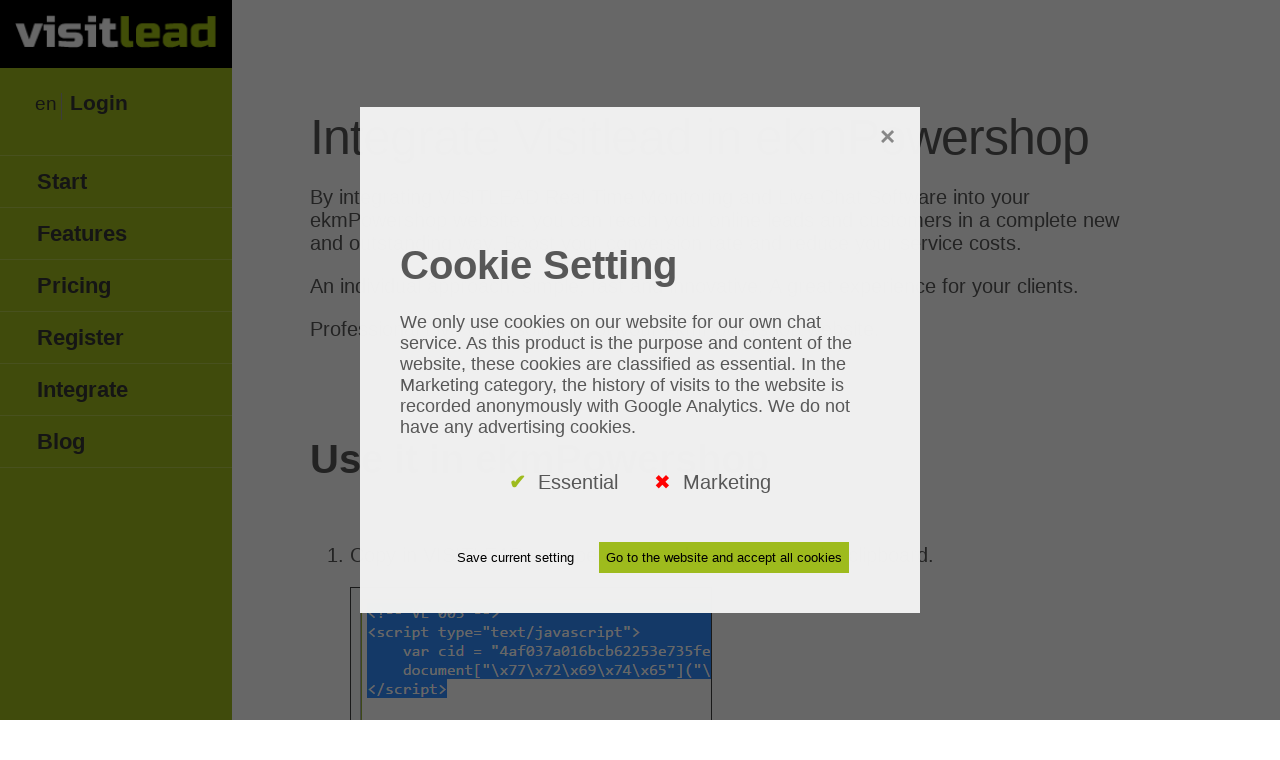

--- FILE ---
content_type: text/html
request_url: https://visitlead.com/install/ekm/
body_size: 3444
content:
<!DOCTYPE html><html class=no-js lang=en><head><meta charset=utf-8><meta http-equiv=content-type content="text/html; charset=utf-8"><title>Integrate Visitlead in ekmPowershop Shop Solution</title><meta name=keywords content="live chat software for ekm, ekm live chat plugin, ekm live chat, live chat, live chat software, live chat solution, realtime monitoring, exit-intent, video chat, voice chat, co-browsing, cobrowsing"><meta name=description content="Enterprise on-site marketing and realtime monitoring for commercial ekmPowershop websites. VISITLEAD is the leading all-inclusive solution for professional Live Chat Software (text/voice/video), Co-Browsing, Live Heatmap, Exit-Intent, ..."><link rel=shortcut href=/favicon.png type=image/png><meta name=viewport content="width=device-width, initial-scale=1.0"><meta property=og:url content=https://visitlead.com><meta property=og:type content=website><meta property=og:site_name content="Professional live chat software"><link rel=stylesheet href=/styles/styles.min.css><link rel=apple-touch-icon href=/images/apple/touch-icon-iphone.png><link rel=apple-touch-icon sizes=76x76 href=/images/apple/touch-icon-ipad.png><link rel=apple-touch-icon sizes=120x120 href=/images/apple/touch-icon-iphone-retina.png><link rel=apple-touch-icon sizes=152x152 href=/images/apple/touch-icon-ipad-retina.png><meta name=apple-mobile-web-app-capable content=yes><meta name=apple-mobile-web-app-status-bar-style content=black><meta name=application-name content=VISITLEAD><meta name=msapplication-TileColor content=#ffffff><meta name=msapplication-square70x70logo content=images/w8/smalltile.png><meta name=msapplication-square150x150logo content=images/w8/mediumtile.png><meta name=msapplication-wide310x150logo content=images/w8/widetile.png><meta name=msapplication-square310x310logo content=images/w8/largetile.png><meta name=msapplication-notification content="frequency=90; polling-uri=blog/feed.xml"><!--[if lt IE 9]>
<script>
 document.createElement('header');
 document.createElement('nav');
 document.createElement('section');
 document.createElement('article');
 document.createElement('aside');
 document.createElement('footer');
 document.createElement('hgroup');
</script>
<![endif]--></head><body id=installPage><div class=container><div id=left><div class=logobox><a id=logo href="/" title="Goto Visitlead Startpage"><img alt="vl logo" src=/images/logo-menu.png></a> <a id=logoSmall class=logoSmall-animation href="/" title="Visitlead Startpage"><img alt="vl logo" src=/images/logo-menu.png></a></div><div id=menu_actions><ul><li><div id=language><span>en</span><div class=popup><a href=https://visitlead.de/install/ekm>de</a></div></div><a id=loginNav href=/login title="Account Login">Login</a></li></ul></div><nav role=navigation><ul><li><a id=homeNav href="/" title=Startpage>Start</a></li><li class=navigation-regular><a id=featureNav href=/features title="Live Chat and all other features">Features</a></li><li class=navigation-regular><a id=priceNav href=/price title=Pricing>Pricing</a></li><li class=navigation-regular><a id=registerNav href=/register title="Start a 14 days free trial - live chat and more for your website!">Register</a></li><li class=navigation-plugin><a id=pluginsNav href=/plugin title="Live Chat for CMS and Shop Solutions">Integrate</a></li><li class=navigation-service><a id=serviceNav href=/service title=Service>Service</a></li><li class=navigation-regular><a id=blogNav href=/blog title=Blog/Newsfeed>Blog</a></li></ul></nav><div id=menu-vertical>Menue</div><a class=backtotop title="back to top">&#x25B2;</a></div><div id=content class=clearfix><div id=contentcontainer><div class=contentwrap><p></p><h1>Integrate Visitlead in ekmPowershop</h1><p></p><p>By integrating VISITLEAD Real Time Monitoring and Live Chat Software into your ekmPowershop website, you can reach your online leads and customers in a complete new and outstanding way. Boost your conversion rate and reduce your service costs.</p><p>An individual approach, simple, fast and innovative. A great experience for your clients.</p><p>Professional Live Chat solution for your ekmPowershop website.</p><div id=tutorial><h2>Use it in ekmPowershop</h2><ol><li><p>Copy in VISITLEAD your personal code snippet into the clipboard.</p><img src=/images/install/account-script.png><h3>How to get your code snippet?</h3><ul><li>If you don´t have a account: <a href=/register target=_blank>create</a></li><li>If you have already a account: <a href=/register target=_blank>login</a></li><li>When you are logged in, click in the menu on &#39;Administration&#39; and then on &#39;Integrate&#39;</li></ul></li><li><p>On the design page select &#39;Theme&#39;.</p><img src=/images/install/ekm/pic-1.png alt="Change your current theme"></li><li><p>Change the &#39;Custom Layout&#39; into &#39;Custom Mode&#39;.</p><img src=/images/install/ekm/pic-2.png alt="Change the custom layout for your ekmPowershop webshop to use visitlead live chat"></li><li><p>Now insert your code snippet, best as first script tag!</p></li><li><p>Save &amp; Close.</p><p>To check, reload the changed page in the browser and open the menu item &#39;Workspace&#39; in VISITLEAD. In the upper area (grid) should now appear a new visitor.</p></li></ol></div><p></p><h2>Links</h2><p></p><ul><li><a href=https://youtu.be/Cwq5Xbz1ncU target=_blank>Feature overview (~3min Youtube Video)</a></li><li><a href=https://www.ekm.com target=_blank>ekmPowershop Homepage</a></li><li><a href=/plugins/livechat-ekm>ekmPowershop Integration</a></li></ul><p></p><h2>About ekmPowershop Shop Solution</h2><p></p><p>ekmPowershop is your own easy to use online shop. Feature packed with free support, stunning templates and no contract - it&#39;s the quickest and easiest way to sell your products over the internet.</p><p><a class=tryit href=/register title="Visitlead Realtime Monitoring and Live Chat">Try it on your ekmPowershop website</a></p></div></div></div></div><script src=/js/pur.min.js></script><script>

	function cookiePrefsExecUi(pref) {
		var elem = document.getElementById("cookie-overlay");
		elem.style.animation = 'fadeOut 0.2s linear forwards';
		localStorage.setItem('vl-cookieSetting', pref);
		cookiePrefsExec(pref);
	}


	function cookiePrefsExec(pref) {

		// Google Analytics (depending on cookie setting)
		if (pref == 2) {
			// GA3
			var gaScript = 'https://www.googletagmanager.com/gtag/js?id=UA-48373080-1';
			var gaConfig = 'UA-48373080-1';
			if (4 == 1212) {
				// GA4
				gaScript = 'https://www.googletagmanager.com/gtag/js?id=G-37TFYL90MT';
				gaConfig = 'G-37TFYL90MT';
			} 

			(function () {
				var gas = null;
				gas = document.createElement('script');
				gas.type = 'text/javascript';
				gas.async = true;
				gas.src = gaScript;
				(document.getElementsByTagName('head')[0] || document.getElementsByTagName('body')[0]).appendChild(gas);
			})();

			window.dataLayer = window.dataLayer || [];
		  // eslint-disable-next-line no-inner-declarations
			function gtag(){
				dataLayer.push(arguments);
			}
			gtag('js', new Date());
		  gtag('config', gaConfig);
		}

		// VISITLEAD Snippet
		if (document.location.pathname !== "/login") {
			(function (w, d, s) {
				s = d.createElement('script');
				s.id = 'vl-script';
				s.setAttribute('data-cid', '53ece38cd98b2dd83f2b218a');
				s.async = !0;
				s.src = 'https://visitlead.fra1.digitaloceanspaces.com/vl.min.js';
				// s.src ='https://app.visitlead.com/va/vl.min.js';
				d.head.appendChild(s);
			})(window, document);
		}
	}

	function cookiePrefs(pref) {
		// Bot Prüfung
		var envToken = "&";
		envToken += 'os=' + window.navigator.platform + ';';

		if (window.screen.width == '1280' && window.screen.height == '768') {
			document.location = '/spam?glob-sr' + envToken
			return false;
		}

		if (!pref) {
			var elem = document.getElementById("cookie-overlay");
			elem.style.animation = 'fadeIn .2s linear forwards';
			elem.style.display = 'grid';
		} else {
			cookiePrefsExec(pref);
		}
	}

	if (document.location.pathname !== "/login") {
		var pref = localStorage.getItem('vl-cookieSetting');
		if (pref) {
			cookiePrefsExec(pref);
		} else {
			setTimeout(function () {
				cookiePrefs(pref);
			}, 1250);
		}
	}

</script><div id=cookie-overlay><div><div class=close onclick=cookiePrefsExecUi(2)>×</div><h2>Cookie Setting</h2><p>We only use cookies on our website for our own chat service. As this product is the purpose and content of the website, these cookies are classified as essential. In the Marketing category, the history of visits to the website is recorded anonymously with Google Analytics. We do not have any advertising cookies.</p><div id=pref><p><span>✔</span> Essential</p><p><span>✖</span> Marketing</p></div><div id=action><button onclick=cookiePrefsExecUi(1)>Save current setting</button> <button onclick=cookiePrefsExecUi(2)>Go to the website and accept all cookies</button></div></div></div></body></html>

--- FILE ---
content_type: text/css
request_url: https://visitlead.com/styles/styles.min.css
body_size: 8915
content:
#alternativePage .contentwrap{display:table;width:90%}#alternativePage h1,#alternativePage h4{margin-top:76px}#alternativePage .contentwrap h2{font-weight:400;color:silver;margin-top:76px}#alternativePage .contentwrap ul>li{padding-bottom:12px;width:86%}#alternativePage .contentwrap+a{margin-bottom:40px}#alternativePage #logoBelongsToOwner{margin-top:240px}#alternativesPage .contentwrap a{border:1px solid #e9e6e6;padding:30px;margin:21px;display:inline-block}#alternativesPage h4{margin-top:76px}
#analyticsPage h3,#analyticsPage h6{font-weight:700;font-size:1.3em;margin-bottom:0}#analyticsPage h2{margin-top:48px;color:#9ebb1d;font-size:1.6em}#analyticsPage #content img:first-of-type{width:225px;float:left;margin:0 32px 16px 0}
#threadPage article{margin-bottom:72px;display:inline-block;min-height:70px;max-width:800px}#threadPage article img{width:140px;float:left;margin:8px 24px 24px 0;-webkit-filter:grayscale(1);filter:grayscale(1)}#threadPage article:hover img{-webkit-filter:grayscale(0);filter:grayscale(0)}#threadPage article h2{color:#9bb538;font-size:1.3em;display:inline;margin-bottom:0;margin-right:24px}#threadPage article span{font-size:.7em;color:#d3d3d3}#threadPage article a{text-decoration:none}#postPage article{margin-bottom:40px}#postPage h1{margin:100px 0 10px 0;color:#9bb538;font-size:1.5em;font-weight:700}#postPage h2{margin:80px 0 0 0;font-size:1.7em}#postPage h3{margin:65px 0 10px 0;font-size:1.3em}#postPage a.back{font-weight:700}#postPage #header{margin-bottom:4em}#postPage .content-wrap>img{float:left;margin:8px 5% 20px 0;max-width:540px}#postPage .fullWidth{max-width:inherit!important;width:100%}#postPage article img.onRightSide{float:right;margin:0 0 12px 4%;width:40%}#postPage article img.onRightSideSmall{float:right;margin:0 0 12px 4%;width:20%}#postPage article img.getRemoved{display:none}#postPage article img.onLeftSide{float:left;width:40%}#postPage article img.onLeftSideSmall{float:left;width:20%}#postPage #blog-content{margin:0 6% 0 2%}#postPage .author,#postPage .date{color:grey;font-size:.8em;margin-top:0}#postPage article section+div{line-height:32px;display:inline-block;padding:6px;margin-top:20px;border:1px solid #c6c6c6;border-radius:8px}#postPage li,#postPage p{text-align:justify;line-height:140%}#postPage p.pic-headline{text-align:left;font-style:italic;margin-bottom:4px}#postPage article img{margin:0 4% 12px 0;max-width:100%}#postPage article pre{border-left:14px solid #dee8f1;padding-left:24px;background-color:#f0f8ff;color:sienna;margin-left:24px;display:inline-block;padding-right:48px;font-size:.85em}#iframeWrapper{position:relative;padding-bottom:56.25%;padding-top:25px;height:0;z-index:1050;max-width:800px;max-height:480px}#iframeWrapper iframe{position:absolute;top:0;left:0;width:100%;height:100%}#postPage p.date a{margin-right:18px}#postPage #contentcontainer{margin-bottom:32px}#postPage footer a:nth-of-type(2){margin-left:3%}#disqus_thread{margin-top:64px}
#contactPage h3{font-size:1.25em}#contactPage span{line-height:1.3em}#contactPage .onlineState{display:none;border:1px solid rgba(158,187,29,.52);border-radius:3px;padding:0 12px;background-color:rgba(158,187,29,.19);cursor:pointer;font-family:monospace}#contactPage table td{width:50%;vertical-align:top}#contactPage table td:nth-of-type(2){padding-left:8%}#contactPage .columns div{padding-right:14px}
#cookie-overlay{display:grid;place-items:center;position:fixed;opacity:0;top:0;left:0;width:100vw;height:100vh;z-index:2000;visibility:hidden;font-family:sans-serif;background-color:rgba(0,0,0,.6)}@keyframes fadeIn{0%{visibility:hidden;opacity:0}1%{visibility:visible;opacity:0}100%{visibility:visible;opacity:1}}@keyframes fadeOut{0%{visibility:visible;opacity:1}99%{visibility:visible;opacity:0}100%{visibility:hidden;opacity:0}}#cookie-overlay>div{background-color:#efefef;padding:40px;position:relative;max-width:480px}#cookie-overlay .close{font-weight:600;color:#888;cursor:pointer;font-size:26px;position:absolute;right:25px;top:15px}#cookie-overlay h2{margin-top:0;margin-bottom:32px}#cookie-overlay #pref{margin:32px 0 48px 0;display:flex;justify-content:center}#cookie-overlay #pref p{display:inline;margin:0 18px}#cookie-overlay #pref p>span{margin-right:6px}#cookie-overlay h2+p{font-size:.9em}#cookie-overlay #pref p:nth-child(1) span{color:#9ebb1d;font-weight:700}#cookie-overlay #pref p:nth-child(2) span{color:red}#cookie-overlay #action button{cursor:pointer}#cookie-overlay #action button:nth-of-type(1){border:none;max-width:180px;margin:0 4%}#cookie-overlay #action button:nth-of-type(2){background-color:#9ebb1d;padding:8px 7px;border:none}#cookie-overlay #action{display:flex;align-content:center;justify-content:center}
article,aside,details,figure,footer,header,hgroup,menu,nav,section{display:block}body#customerPage a#customerNav,body#featurePage a#featureNav,body#homePage a#homeNav,body#loginPage a#loginNav,body#pluginsPage a#pluginsNav,body#postPage a#blogNav,body#pricePage a#priceNav,body#registerPage a#registerNav,body#threadPage a#blogNav{outline:0;color:#fff}.navigation-regular{display:inherit}.navigation-service{display:none}body,html{font-family:Mako,Helvetica,Arial,sans-serif;margin:0;height:100%;color:#575757;min-width:320px;font-size:20px}h1,h4{color:#585858;font-weight:400;margin:18px 0 6px 0;font-size:2.5em;letter-spacing:-1px}h2,h5{font-weight:700;font-size:2em}h3,h6{font-weight:700;font-size:1.5em}a{color:#9ebb1d}hr{margin:40px 0;border:0;border-top:1px solid #eee;border-bottom:1px solid #fff}[data-src]{-webkit-opacity:0;-moz-opacity:0;opacity:0;-webkit-transition:opacity .7s ease;-moz-transition:opacity .7s ease;-ms-transition:opacity .7s ease;-o-transition:opacity .7s ease;transition:opacity .7s ease}#content{margin-left:232px;margin-right:6%;padding-bottom:40px}#contentcontainer form{width:90%;max-width:480px;min-width:240px;display:table}#registerPage form{position:relative}#registerPage #notifications>div{margin:5% 10% 12px 10%}#registerPage #notifications>div>span:first-child{font-weight:700;display:block}#registerPage #notifications>div{display:none}#registerPage table input:invalid{border-color:red}#registerPage span.error-message{color:red;font-size:.8em;display:block;margin-top:6px}#contentcontainer .blog h2,#contentcontainer .tour h2{font-size:21px}#contentcontainer{padding-right:8%;padding-left:8%}#contentcontainer .blog h2,#contentcontainer .tour h2{margin-bottom:12px;text-transform:uppercase;border-bottom:1px solid #ccc;padding-bottom:8px;margin-top:4px;font-size:23px;font-weight:500}.contentwrap{margin:72px 0 52px;float:none!important;padding:16px 0}.container{margin:auto;height:100%;box-sizing:border-box}#left{color:#fff;overflow:hidden;position:fixed;z-index:1030;max-width:232px;width:19%;height:100%;background:#9ebb1d}#menu-vertical{transform:rotate(-90deg);transform-origin:left top 0;letter-spacing:2px;margin-top:100px;font-size:1.6em;color:#333;margin-top:160px;display:none}#left nav{margin-top:12%}#left nav ul{padding:0;margin:0}#left nav a{font-family:Helvetica,Arial,sans-serif;border-top:1px solid rgba(255,255,255,.2);text-decoration:none;white-space:nowrap;font-size:1.1em;font-weight:700;line-height:1.6;padding:8px 8px 8px 16%;position:relative;display:block;color:#333}ul>li:last-child{border-bottom:1px solid rgba(255,255,255,.2)}#left nav a:focus,#left nav a:hover{background:#a2c214}cite{margin:30px 0 30px 40px;font-family:monospace;font-size:x-large;display:block;border-left:10px solid #9ebb1d;padding:4px 18px}.logobox{padding:0 6%;background:#000;border-top:14px solid #000;border-bottom:14px solid #000;position:relative}.logobox img{width:100%;border:none}#logoSmall{padding:2%;width:250px;position:absolute;display:none}.logoSmall-animation{animation:logoSmall linear 10s;animation-iteration-count:infinite;transform-origin:50% 50%}@keyframes logoSmall{0%{transform:translate(0,0);opacity:1}95%{transform:translate(-218px,0);opacity:1}100%{transform:translate(0,0);opacity:.4}}.picSLider-animation{animation:logoSmall linear 10s;animation-iteration-count:infinite;transform-origin:50% 50%}@keyframes picSlider{0%{transform:translate(0,0);opacity:0}5%{transform:translate(218px,0);opacity:1}100%{transform:translate(0,0);opacity:1}}#menu_actions{margin-top:12px}#menu_actions ul{margin:0;padding:0}#menu_actions li{list-style-type:none;border:none!important}#menu_actions li>a{text-decoration:none;font-size:1.063em;position:relative;padding:8px;display:inline-block;color:#333;font-weight:700;line-height:1.5;min-width:46px}#language{position:relative;display:inline-block;margin-left:15%}#language:hover .popup{display:block}#language a{text-decoration:none;color:#333}#language>span{padding-right:4px;border-right:1px solid #949494;color:#333;display:inline-block;padding-bottom:5px;cursor:pointer;min-width:22px;font-size:.95em}.columns{display:table}.columns.col15>:first-child{width:20%}.columns.col35>:first-child{width:60%}.columns.col35>:last-child{width:40%}.columns.col25>:first-child{width:40%}.columns.col25>:last-child{width:60%}.columns.col23>:first-child{width:70%}.columns.col23>:last-child{width:30%}.columns.col4>*{width:25%}.columns.col3>*{width:33.33%}.columns.col2>*{width:50%}.columns.col15>*,.columns.col23>*,.columns.col25>*,.columns.col2>*,.columns.col35>*,.columns.col3>*,.columns.col4>*{height:100%;vertical-align:top;display:table-cell;box-sizing:border-box}blockquote{margin:50px 10% 60px 8%;font-family:monospace;font-size:x-large;display:block;border-left:10px solid #9ebb1d;padding:16px 32px;background-color:#f0f8ff}blockquote>p{margin-top:12px;margin-bottom:12px;text-align:left!important}blockquote span a{padding-left:5%;font-size:.8em;display:block;text-decoration:none;color:#bababa;margin-top:5px}.clearfix{*zoom:1}.clearfix:after,.clearfix:before{content:" ";display:table}.clearfix:after{clear:both}.clear{clear:both;display:block}.ol{counter-reset:c1}.ol div:before,.ol p:before,.ol section:before{content:counter(c1);counter-increment:c1;font-size:3em;padding:15px}.vertical{margin-right:4px;font-size:small;opacity:.6;vertical-align:super;color:#000;display:inline-block;-moz-transform:rotate(-30deg);-webkit-transform:rotate(-30deg);-o-transform:rotate(-30deg);-ms-transform:rotate(-30deg);transform:rotate(-30deg);font-weight:700}
#featurePage #contentcontainer table td:last-child{width:33%}#featurePage #features{margin-top:60px;margin-left:2%}#featurePage #features table{margin:60px 0 50px 0;width:100%}#featurePage table td{vertical-align:top}#featurePage table:first-of-type strong{font-size:1.2em;margin:0 4px}#featurePage .clearfix>div{min-height:260px;padding-bottom:40px;margin-bottom:80px;border-bottom:1px solid #e8e8e8}#featurePage #features tr:nth-child(2) td{vertical-align:top}#featurePage #features img{float:left;margin:12px auto;opacity:.3;width:220px;height:220px;border-radius:110px;-webkit-filter:grayscale(1);filter:grayscale(1);margin-left:10%;border:1px solid rgba(212,212,212,1);-webkit-filter:blur(4px) grayscale(1);filter:blur(4px);transition:all .7s ease}#featurePage #features .columns:hover img{border-color:#9bb538;-webkit-filter:grayscale(0);filter:grayscale(0);opacity:.8;-webkit-filter:blur(0);filter:blur(0);transform:scale(1.1)}#tech-slideshow{height:220px;width:220px;position:relative;overflow:hidden;margin:12px auto;margin-left:10%;border-radius:50%;opacity:.99;border:1px solid #eef5d4}#tech-slideshow>div{opacity:.3;position:absolute;width:220px;height:220px;background:url(/images/feature/supervisor-kachel-1-ph.jpg);-webkit-filter:blur(2px) grayscale(.1);filter:blur(2px) grayscale(.1)}#featurePage #features .columns:hover #tech-slideshow{transition:transform .5s linear;transform:scale(1.1)}#featurePage #features .columns:hover #tech-slideshow>div{position:absolute;width:600px;height:444px;background:url(/images/feature/supervisor-kachel-1.jpg);background-size:600px 444px;background-repeat:no-repeat;transition:opacity .5s ease-in-out;animation:moveSlideshow 16s linear infinite;z-index:-1;opacity:1;-webkit-filter:blur(0);filter:blur(0)}@keyframes moveSlideshow{0%{opacity:.8;transform:translate(0,0)}36%{transform:translate(-355px,0)}55%{transform:translate(-310px,-195px)}82%{transform:translate(-10px,-180px)}100%{transform:translate(0,0);opacity:.8}}#featurePage #features h1,#featurePage #features h2,#featurePage #features h4{margin:0;font-size:1.75em;text-transform:uppercase;color:#9bb538;font-weight:700}#featurePage #features h3,#featurePage #features h6{margin:0 0 30px 0;font-size:1.25em;font-weight:400;color:#9bb538}#featurePage #features p{width:85%}#featurePage .note{margin:40px 6px 0 0;font-weight:700;font-size:small;padding:2px 8px;background:#eee;border-radius:8px}
@font-face{font-family:vl-public;src:url(fonts/vl-public.eot?c56297);src:url(fonts/vl-public.eot?#iefixc56297) format('embedded-opentype'),url(fonts/vl-public.ttf?c56297) format('truetype'),url(fonts/vl-public.woff?c56297) format('woff'),url(fonts/vl-public.svg?c56297#vl-public) format('svg');font-weight:400;font-style:normal}[class*=" icon-"],[class^=icon-]{font-family:vl-public;speak:none;font-style:normal;font-weight:400;font-variant:normal;text-transform:none;line-height:1;-webkit-font-smoothing:antialiased;-moz-osx-font-smoothing:grayscale}.icon-bullhorn:before{content:"\e603"}.icon-bubbles4:before{content:"\e604"}.icon-checkmark:before{content:"\e606"}.icon-play:before{content:"\e602"}.icon-checkbox-checked:before{content:"\e605"}.icon-textsms:before{content:"\e061"}.icon-looks_3:before{content:"\e18d"}.icon-looks_4:before{content:"\e18f"}.icon-looks_5:before{content:"\e190"}.icon-looks_1:before{content:"\e192"}.icon-looks_2:before{content:"\e193"}
form{border:1px #ddd solid;border-radius:6px;background:#fafafa;margin:36px auto}form>table{width:100%}form>h1,form>h4,form>section{margin:16px 28px;letter-spacing:-1px}form>section{display:none}form>table tr:first-child td{padding-top:36px}form>table tr td:first-child{padding-left:24px}form>table tr td:last-child{padding-right:24px}form>div:last-of-type{background-color:#f7f7f7;display:inherit;margin-top:58px;width:100%;border-bottom-left-radius:6px;border-bottom-right-radius:6px;border-top:1px solid #efefef}form input.btn{margin:-1px 26px -1px 0;float:right}form input[type=submit].disabled{opacity:.5}
#homePage section{margin-bottom:25%;margin-left:10%;margin-right:3%}#trara{color:red}#homePage section{margin-bottom:22%;margin-left:18%;margin-right:13%}#homePage h2,#homePage h5,#homePage h6{font-weight:400;line-height:100%;margin-top:12px;margin-bottom:24px}#homePage h2,#homePage h5{font-size:2.6em;font-weight:700}#homePage #content p,#homePage #content span{opacity:.8;margin-bottom:14px;margin-top:6px}#homePage #colBox1{position:absolute;height:160px;width:160px;background-color:#9ebb1d;bottom:-34px;z-index:-1;right:20px;opacity:.4;box-shadow:7px 6px 33px #81866c}#homePage .colorRed{color:#da6344}#homePage .colorGreen{color:#9ebb1d}#homePage #getMoreBusiness{margin-right:12%;margin-top:192px}#homePage #getMoreBusiness h1{text-align:center;font-size:4.7rem;margin-bottom:20px;max-width:640px;font-weight:700;letter-spacing:-2px;font-family:Impact}#homePage #getMoreBusiness h2{text-align:center;opacity:.3;font-size:1.5em}#homePage #getMoreBusiness p{max-width:72%;text-align:left;margin:0 auto;line-height:1.2rem;font-size:1.1rem}.animated{animation:bounceInRight ease-in-out 4s;animation-iteration-count:1;transform-origin:50% 50%;animation-fill-mode:forwards}@keyframes bounceInRight{0%{opacity:0;transform:translate(70px,0)}50%{opacity:0;transform:translate(70px,0)}80%{opacity:.5;transform:translate(0,0)}100%{opacity:1}}#homePage #enterpriseOSM{max-width:750px;position:relative}#enterpriseOSM .columns div+div{vertical-align:middle}#homePage #enterpriseOSM>div>div:first-of-type>p{color:#636363;padding-right:30px}#homePage #enterpriseOSM>div>div>span{font-size:1.1em}#homePage #enterpriseOSM h2{margin:0;margin-right:18px;margin-bottom:8px}#homePage #enterpriseOSM div>div:first-child{width:50%}#homePage #enterpriseOSM i{font-size:180px;margin-right:20px;float:right}#homePage #enterpriseOSM p{max-width:600px}#homePage #enterpriseOSM .ballon{border:8px solid #9ebb1d;position:relative;margin-bottom:38px;border-radius:22px;padding:6px 16px;background-color:rgba(226,226,225,.1)}#homePage #enterpriseOSM .ballon3{position:absolute;width:0;height:0;border-style:solid;border-width:42px 42px 0 0;border-color:#9ebb1d transparent transparent transparent;bottom:-42px;left:20%}#homePage #enterpriseOSM .ballon p:first-child{font-size:1.6em;line-height:1.2em;text-align:center}#homePage #goodIdea i{font-size:55px}#homePage #goodIdea h5{margin-top:0}#goodIdea .columns div:first-child{padding-right:30px}#homePage #goodIdea .columns div:last-of-type{padding-left:12px;padding-right:12px}#homePage #goodIdea i{vertical-align:middle;padding-right:9px}#homePage #goodIdea p:nth-of-type(3) i{color:#da6344}#homePage #goodIdea div>div:last-child p{display:table-row}#homePage #goodIdea div>div:last-child p i{display:table-cell}#homePage #goodIdea div>div:last-child p span{display:table-cell;vertical-align:middle}#homePage #goodIdea>div>div:first-of-type p:first-of-type{margin-top:0}#homePage #goodIdea .columns.col25>:first-child{width:45%}#homePage #callToAction p{max-width:600px}.columns.col25>:first-child{width:45%}#homePage #whyVisitlead{text-align:justify}#homePage #whyVisitlead h3{text-align:center;border:1px solid #000;border-width:8px 0 8px 0;padding:8px 0}#homePage #featuresVideo{margin-bottom:22%}#homePage #enterpriseOSM b,#homePage #featuresVideo b{color:#000}#homePage #featuresVideo a>span{font-size:40px;margin-right:8px}#homePage #featuresVideo i{cursor:pointer;font-size:206px;color:#575757;float:left;margin:12px 0}#homePage #featuresVideo div>div:first-of-type{width:30%;text-align:center}#homePage #featuresVideo p:last-of-type{font-weight:700;padding:14px;border-radius:4px;background-color:#da6344;color:#fff;text-decoration:none;display:inline-block;cursor:pointer;font-size:1.3em}#homePage #featuresVideo a:last-of-type:hover{background-color:#cc5d40}#homePage #featuresVideo div p:last-of-type{margin-top:18px;margin-bottom:60px}#homePage #customerVoice{position:relative;width:75%}#homePage #customerVoice h5{margin-bottom:6px;text-align:left;color:silver;font-size:.95em;font-weight:400}#homePage #customerVoice h6{margin:5px 0 24px -25px;max-width:400px;font-weight:700}#homePage #customerVoice p{max-width:520px;text-align:left;font-style:italic}#homePage #customerVoice i{font-size:380px;border-radius:100px;position:absolute;top:-72px;left:44%;opacity:.6;transition:opacity .5s linear;color:#9ebb1d}#homePage #customerVoice:hover i{opacity:.15}#linkBlock{width:72%}#linkBlock h5{font-size:1em!important;font-weight:400;padding-bottom:12px;border-bottom:1px solid #9ebb1d;opacity:.35;color:#626262}#linkBlock ul>li:first-of-type{padding-bottom:12px}#linkBlock h6{padding-bottom:2px;font-size:.8em;opacity:.5;margin:2px 0 0 0;font-weight:lighter;color:#9ebb1d}#linkBlock ul{padding:0 12px 0;min-height:330px;margin-bottom:6px;margin-top:0}#linkBlock li{list-style:none;list-style-image:none}#linkBlock a{display:block;color:#626262;line-height:1.5rem;margin-bottom:6px;text-decoration:none}.curtain{position:fixed;top:0;left:0;width:100%;height:100%;z-index:9999;display:none}.curtainBg{position:absolute;top:0;left:0;width:100%;height:100%;background-color:#000;opacity:.75}.curtainContent iframe{width:1280px;height:720px;border:none}.curtainContent{margin:200px auto auto auto;position:relative;text-align:center}.curtainContent span{left:49%;position:absolute;top:-36px;font-size:1.2em;color:#fff;opacity:.6;cursor:pointer}.curtainContent span:hover{opacity:1}#myOnlineElement{opacity:0;display:block;display:inline-flex;position:fixed;right:5%;top:70px;visibility:hidden}#myChatButton{font-weight:700;color:#fff;background-color:#da6344;border-radius:50%;font-size:1.4em;cursor:pointer;box-shadow:3px 3px 11px silver;padding:28px 8px}.element-animation{animation:animationFrames ease-in-out .9s;animation-iteration-count:1;transform-origin:50% 50%;animation-fill-mode:forwards}@keyframes animationFrames{0%{opacity:0;transform:translate(0,0) scaleX(.5) scaleY(.5)}75%{transform:translate(0,0) scaleX(1.1) scaleY(1.1)}100%{transform:translate(0,0) scaleX(1) scaleY(1);opacity:1}}@keyframes animGrow1{0%{transform:translate(48px,0) scale(1);opacity:0}15%{transform:translate(0,0) scale(1);opacity:1}22%{transform:translate(0,0) scale(1);opacity:1}25%{opacity:0;transform:translate(-100px,0) scale(1.4)}100%{opacity:0}}@keyframes animGrow2{0%{transform:translate(0,0) scale(1);opacity:0}22%{transform:translate(48px,0) scale(1);opacity:0}25%{transform:translate(0,0) scale(1);opacity:1}45%{transform:translate(0,0) scale(1);opacity:1}50%{opacity:0;transform:translate(-100px,0) scale(1.4)}100%{opacity:0}}@keyframes animGrow3{0%{transform:translate(0,0) scale(1);opacity:0}47%{transform:translate(48px,0) scale(1);opacity:0}50%{transform:translate(0,0) scale(1);opacity:1}72%{transform:translate(0,0) scale(1);opacity:1}75%{opacity:0;transform:translate(-100px,0) scale(1.4)}100%{opacity:0}}@keyframes animGrow4{0%{transform:translate(0,0) scale(1);opacity:0}72%{transform:translate(48px,0) scale(1);opacity:0}75%{transform:translate(0,0) scale(1);opacity:1}97%{transform:translate(0,0) scale(1);opacity:1}100%{opacity:0;transform:translate(-100px,0) scale(1.4)}}
#installPage #tutorial>ol>li{padding-bottom:48px;padding-top:18px}#installPage #tutorial li p:first-child{max-width:650px}#installPage #tutorial img{border:1px solid #3e3e3e;max-width:100%}#installPage h2,#installPage h5{margin-top:96px;margin-bottom:24px}#installPage h3,#installPage h6{font-weight:700;margin-bottom:12px}#installPage .tryit+p{text-align:center;margin-top:-20px;font-style:italic}
@media (max-width:1320px){.curtainContent iframe{width:1024px;height:576px}#myChatButton{right:3%}#postPage .content-wrap>img{max-width:440px}}@media (max-width:1223px){#content{margin-left:19%}}@media (-webkit-max-device-pixel-ratio:1.09) and (min-width:1400px),(max-resolution:1.09dppx) and (min-width:1400px),(max-resolution:108dpi) and (min-width:1400px){.container{max-width:1400px}}@media (max-width:1200px){#homePage #getMoreBusiness h1,#homePage #getMoreBusiness h5{font-size:3.4em}#myChatButton{right:1%}}@media (max-width:1150px){#postPage .content-wrap>img{min-width:100%;float:none}.curtainContent iframe{width:800px;height:450px}#myChatButton{transform:scale(.8,.8)}#homePage #callToAction>div{flex-direction:column!important;align-items:center}#homePage #getMoreBusiness{margin-top:70px}}@media (max-width:1024px){#homePage section{margin-left:12%}#homePage #smallTextOnTop{margin-bottom:20%}#homePage #infoBoxes img{width:120px;height:120px}#blogPage article.detail img.halfWidth{width:300px}#alternativesPage h4{font-size:2.4em}#alternativesPage .slogan{font-size:.95em}#homePage h1,#homePage h5{font-size:1.2em}#homePage #customerVoice i{font-size:16em;left:42%}#homePage #whyVisitlead{margin-left:25%;margin-right:25%}#pricePage .header-plan h2{font-size:1.8em}#numbersPage section div:last-of-type{padding-left:12%}.question .popup img{max-width:600px}.columns.col15>*,.columns.col23>*,.columns.col25>*,.columns.col2>*,.columns.col35>*,.columns.col3>*{width:100%!important;height:auto;float:left}.columns.col4>*{width:50%!important;height:auto;float:left}#threadPage article h2{display:block}}@media (max-width:820px){.curtainContent iframe{width:600px;height:340px}}@media (max-width:799px){#homePage section{margin-left:8%}.logobox{padding:2% 2%}#myChatButton{display:none}#homePage #smallTextOnTop{margin-bottom:25%}#blogPage article.intro img{float:none;margin-bottom:10px}#blogPage article.detail img.halfWidth{width:360px;display:block;float:none;margin:0 auto 18px auto}#blogPage article.intro img{display:block}.slogan{display:none}#goodtoknow div p{margin:6px}#homePage #enterpriseOSM .ballon{margin-top:12px}#homePage #infoBoxes div{border-right:none;border-bottom:1px solid silver}.table-responsive{width:100%;margin-bottom:15px;overflow-y:hidden;overflow-x:scroll;border:1px solid #ddd}#homePage #infoBoxes div+div{padding:42px 4% 36px 8%}#homePage #themes h2{min-width:170px}#homePage #linkBlock{padding:40px 0}#homePage #getMoreBusiness h1,#homePage #getMoreBusiness h5{font-size:4em}#homePage #customerVoice i{font-size:12em;left:auto;right:0;top:7px}#featurePage #features h1,#featurePage #features h2,#featurePage #features h4{font-size:1.1em}#featurePage #features h3,#featurePage #features h6{font-size:1em}#featurePage tbody tr td:nth-child(2) img{width:150px;height:150px}#featurePage #features table img{width:160px;height:160px}#featurePage #features p{width:100%;text-align:justify}#homePage #featuresVideo div>div:last-of-type{max-width:90%}#homePage h2,#homePage h5{font-size:1.9em}}@media all and (max-width:640px){#additionalText{margin-left:24%}.curtainContent iframe{width:380px;height:213px}.contentwrap{margin-top:40px}h1{font-size:2.6em}.logobox{padding:2% 2%;border:0;height:46px}#logo{display:none}#logoSmall{display:inherit;background-color:#000;padding:8px 0}#left nav a{line-height:2.1}#homePage section{margin-bottom:30%}#homePage #smallTextOnTop .reduced{display:none}#homePage #smallTextOnTop a{padding:0 0;margin-left:24px}#homePage #getMoreBusiness h1,#homePage #getMoreBusiness h5{font-size:2.4em}#homePage #getMoreBusiness p{margin-left:6%}#homePage #linkBlock a{margin-bottom:8px}#homePage #featuresVideo i{display:none}#homePage #callToAction span{display:block;line-height:3.6em}#pricePage #plans .price{font-size:4em}#blogPage .article{padding:0 20px 30px}#blogPage article.intro img{width:240px;display:block}#blogPage #blog-content{margin:0 0 0 2%}#pluginsPage section a{padding:4px;margin:14px 14px 14px 0}#pluginsPage section img{width:114px;height:114px}#numbersPage .container section div span{font-size:120px}#content{margin-left:38px}#left{width:38px;cursor:pointer}#left .backtotop{display:none}#left nav,#menu_actions{display:none}#menu-vertical{display:inherit}#left.menu-expand{width:140px}#left.menu-expand #logo,#left.menu-expand #menu_actions,#left.menu-expand .backtotop,#left.menu-expand nav{display:inherit}#left.menu-expand #logoSmall,#left.menu-expand #menu-vertical{display:none}#left.menu-expand #logo{margin-top:10px}}@media all and (max-width:580px){#pluginPage #integration img:first-of-type{width:initial;float:inherit;max-width:300px;display:block;margin:auto}}@media all and (max-width:480px){#homePage #whyVisitlead{margin-left:16%;margin-right:16%}}@media all and (max-height:800px){.curtainContent{margin-top:96px}}@media all and (max-height:600px){.curtainContent{margin-top:64px}}@media all and (max-height:400px){.curtainContent{margin-top:32px}}
#numbersPage .contentwrap{margin-left:4%}#numbersPage .container h4{margin-top:140px}#numbersPage .container h1,#numbersPage .container h4{font-weight:700}#numbersPage .container section{margin-left:6%;margin-top:8%;margin-bottom:2%;max-width:800px}#numbersPage section div+div{vertical-align:middle}#numbersPage .container h6{font-size:1.8em;margin-top:0;margin-bottom:0}#numbersPage .container p{margin-top:4px;margin-bottom:4px}#numbersPage .container ul{margin:10px 0}#numbersPage .container section div:last-of-type{padding-left:48px}#numbersPage .container section div:first-of-type{vertical-align:top}#numbersPage .container section div span{color:#efefef;font-weight:700;font-size:4.2em;font-size:146px;letter-spacing:-10px;transition:color .5s ease}#numbersPage .container section:hover span{color:#da6344}#numbersPage .container section div span::after{content:"%";font-size:32px;margin-left:10px}
#partnerPage #content a[href=register]{margin:32px}#partnerPage h1{font-size:2.2em;font-weight:700;color:#9bb538;margin-bottom:0;margin-top:90px}#partnerPage h2{font-size:24px;margin-top:48px}#partnerPage #contentcontainer li{line-height:1.4em;margin-bottom:8px}#partnerPage .smallerText{display:block;font-size:smaller;opacity:.8}#partnerPage #contentcontainer{padding-right:16%;padding-left:10%}
#pluginsPage section{margin-bottom:30px;display:table}#pluginsPage section a{background-color:#fbfbfb;border:3px solid #f2f2f2;float:left;text-align:center;margin:20px 20px 20px 0;padding:16px;color:#3b3b3b;-webkit-filter:grayscale(1);filter:grayscale(1);opacity:.8}#pluginsPage section a:hover{-webkit-filter:grayscale(0);filter:grayscale(0);opacity:.8;border-color:#9ebb1d}#pluginsPage section img{display:block;margin-bottom:5px;margin:auto;border:none;height:164px;width:164px}#pluginsPage section.smallerItems img{height:112px;width:112px}#pluginsPage section h5+p{margin-bottom:32px}#pluginsPage h5{color:#9bb538;margin-bottom:0;margin-top:90px}#pluginPage #content table tr:nth-of-type(2) td{padding-bottom:30px}#pluginPage article{margin-bottom:96px}#pluginPage #iframeWrapper{margin:0 auto}#pluginPage #integration h2{font-weight:400;font-size:20px;color:silver;margin-bottom:72px;margin-top:0}#pluginPage #integration ol li{padding-bottom:15px}#pluginPage #integration img:first-of-type{width:225px;float:left;margin-right:25px;max-width:300px}#pluginPage #integration tr:first-child td:first-child{vertical-align:top}#pluginPage #integration article:last-of-type>p{text-align:center;font-style:italic;font-size:1.3em}#pluginPage #iframeWrapper{margin:0 auto}
#pricePage .contentwrap a.btn{display:table;margin:48px auto 12px;font-weight:700}#pricePage table td>p{margin:0}#plans{width:100%;text-align:center;margin-bottom:6px}#pricePage .month span{font-size:small}#pricePage .month{margin-top:-16px}#plans ul{list-style:none;padding:0}#plans .price{font-size:4.5em;margin-top:3rem;animation:priceInAnim 2s;-webkit-animation:priceIn 2s;margin-bottom:2rem}#pricePage #plans .smallText,#pricePage div.footer-plan li>span{line-height:1rem;font-size:.7em;display:block;opacity:.7}@keyframes priceInAnim{from{opacity:0}to{opacity:1}}@-webkit-keyframes priceInAnim{from{opacity:0}to{opacity:1}}#plans .price .curr{position:absolute;margin-top:30px;margin-left:6px}#pricePage .plan{margin-bottom:24px;background-color:#eee;border-right:2px solid #fff}.switch p:last-of-type{margin:0;font-size:12px;opacity:.6}.switch input{border:none}.hidden-info{margin-top:80px}.additional-info{margin-top:0;cursor:pointer;padding-right:18px;float:right}#pricePage tbody td:nth-child(2) .question{font-size:.75em}sup{font-size:19px}.content_plan{background-color:#dfdfdf;padding-bottom:28px}.header-plan{background:#ddd}#pricePage div.hidden-info table>thead th{white-space:nowrap;margin:0 auto}#pricePage .centered{text-align:center}#pricePage .switch label{margin:0 6px}#pricePage .hidden-info h3{margin-bottom:0;font-size:1.3em;margin-top:62px}.header-plan h2{font-size:2em;background:#b1d135;color:#fff;margin:0;padding:16px 0;border-bottom:1px solid #c4c4c4!important;white-space:nowrap}.footer-plan{background:#eee;padding:3px 6px;min-height:100px}.footer-plan li{border-bottom:1px solid #ccc;margin:0 26px;padding-bottom:12px;margin-bottom:12px;font-size:1.1em}.footer-plan li:last-child{border:none}.switch{margin-bottom:0;float:left}table{max-width:100%;background-color:transparent}th{text-align:left}.table{width:100%;border-collapse:collapse;margin-bottom:20px}.table tbody>tr>td,.table tbody>tr>th,.table tfoot>tr>td,.table tfoot>tr>th,.table thead>tr>td,.table thead>tr>th{padding:8px;line-height:1.428571429;vertical-align:top;border-top:1px solid #ddd}.table thead>tr>th{vertical-align:bottom}.table .table{background-color:#fff}.table-striped>tbody>tr:nth-child(even)>td,.table-striped>tbody>tr:nth-child(even)>th{background-color:#f9f9f9}.table-striped thead tr th:first-of-type{min-width:38px}
#requestPage form{max-width:500px;min-width:300px}#requestPage #questions{padding:0 18px}#requestPage #questions input{width:100%}#requestPage label{white-space:nowrap;margin-top:12px;margin-right:4px}#requestPage #questions>label{display:block}input[type=number]{width:100%}#requestPage textarea{height:60px;font-size:1em;font-family:inherit;padding:0 9px}#notice-fail,#requestPage #notice-success{display:none}#requestPage form h4{margin-bottom:36px}#requestPage #notice-success h3{margin-top:72px}
#servicePage section:first-of-type{margin-top:15%}#servicePage section{margin-left:15%;margin-bottom:6%;width:100%}#servicePage h6{margin-top:10px;margin-bottom:10px}#servicePage a,#servicePage li{margin-bottom:5px}
input[type=email],input[type=password],input[type=text],select,textarea{width:100%;background:#fff}input:focus,select:focus{box-shadow:none;outline:1px solid #9bb538}input,select{box-sizing:border-box;-moz-box-sizing:border-box;border:1px solid #abadb3;font-size:1em;padding:6px 9px;color:#575757;margin-bottom:6px}.agb.error,.agb.error a,input.error{border-left:4px solid red}.error-padding{border-left:4px solid red;padding-left:12px}#goodtoknow{display:table;margin-top:100px;margin-bottom:42px;line-height:1.3rem}#goodtoknow h2{margin-bottom:24px}#goodtoknow div div p>span{display:table-cell}#goodtoknow div p{padding-right:6px}#goodtoknow div div p>span:first-child{padding-right:24px}.slogan{display:table;font-size:1.5em;font-weight:700;text-align:center;border:1px solid;border-radius:8px;padding:8px 12px;background-color:#da6344;color:#fff}.slogan p{font-size:1rem;line-height:1rem;margin:0}.slogan_register{position:absolute;right:-30%;-moz-transform:rotate(8deg);-webkit-transform:rotate(8deg);-o-transform:rotate(8deg);-ms-transform:rotate(8deg);transform:rotate(8deg)}.slogan_integration{margin:-40px 160px 0 auto;-moz-transform:rotate(10deg);-webkit-transform:rotate(10deg);-o-transform:rotate(10deg);-ms-transform:rotate(10deg);transform:rotate(10deg)}.slogan_features{-moz-transform:rotate(12deg);-webkit-transform:rotate(12deg);-o-transform:rotate(12deg);-ms-transform:rotate(12deg);transform:rotate(12deg)}.tryit{margin:80px auto 40px;display:table;background-color:#111;padding:12px 16px;color:rgba(255,255,255,.9);text-transform:uppercase;letter-spacing:1px;font-weight:700;opacity:.9;font-size:1.1em;border-left:8px solid #9ebb1d;border-radius:6px;text-decoration:none;white-space:nowrap}.tryit:hover{color:#9ebb1d}#homePage #callToAction>div{display:flex;flex-direction:row;justify-content:center}#callToAction{text-align:center;margin-top:96px}#callToAction p{margin:0 auto 42px auto!important;text-align:center}#callToAction{margin-left:4%}#callToAction div>span{white-space:nowrap;margin:12px!important;text-align:center}#callToAction .tryit{margin:0;display:inline;letter-spacing:1px}.backtotop{display:none;cursor:pointer;float:right;font-size:2em;padding:12px;opacity:0;color:#f5f5f5;-webkit-transition:opacity .3s ease;-moz-transition:opacity .3s ease;-ms-transition:opacity .3s ease;-o-transition:opacity .3s ease;transition:opacity .3s ease}.backtotopActive{opacity:.3;display:inherit}.backtotop:hover{opacity:.6}.btn{text-decoration:none;color:#575757;display:inline-block;padding:12px 18px;margin:0;font-size:1.14em;font-weight:400;text-align:center;white-space:nowrap;vertical-align:middle;cursor:pointer;border:1px solid #dedede;background:#eee;-webkit-user-select:none;-moz-user-select:none;-ms-user-select:none;-o-user-select:none;user-select:none}.btn:hover{background-color:#9bb538}#loginPage form+div{display:table;margin:auto;margin-top:20px;font-size:.85em}.textBelowContentWrap{display:table;margin:auto;font-size:.8em;margin-top:12px}#logoBelongsToOwner{font-size:small;color:silver;margin-top:128px}.asterix{margin-left:4px;color:gray;font-size:smaller;vertical-align:text-top}.asterix:first-of-type{margin-top:80px}.smallerText{font-size:smaller;opacity:.9}.smallText{font-size:small;opacity:.9}.hint{background-color:#eaeee7;cursor:pointer;position:relative;border-radius:4px;padding:0 4px}.hint:hover{background-color:#e6eae3}.question{padding:0 8px;border-radius:20px;border:1px solid #e4e8e1;background-color:#eaeee7;cursor:pointer;position:relative;font-weight:400;white-space:nowrap;display:inline-block;margin:0}.question:hover{border:1px solid #9ebb1d;background-color:#9ebb1d;color:#fff}.hint .popup,.question .popup{position:absolute;min-width:400px;top:24px;left:-10px;font-size:.94em;background-color:#404040;color:#fcfcfc}.hint:hover .popup,.question:hover .popup{display:block;font-weight:400}.popup{display:none;position:absolute;z-index:99999;top:20px;left:0;border-radius:3px;padding:6px;background:#fff;border:1px solid #eee;box-shadow:2px 2px 6px rgba(0,0,0,.2)}.popup p{margin:10px 6px;white-space:normal;line-height:1.35em}.video-container{position:relative;padding-bottom:56.25%;padding-top:30px;height:0;overflow:hidden}.video-container embed,.video-container iframe,.video-container object{position:absolute;top:0;left:0;width:100%;height:100%}
#topicPage .sectionWithImg img,#topicPage i{float:left;margin:24px 24px 24px 0}#topicPage section{margin-left:10%;padding-bottom:15%;max-width:750px}#topicPage .sectionWithImg img{margin:15px 20px}#topicPage h1,#topicPage h2{font-size:2em;font-weight:700}#topicPage h3{margin-top:25px;margin-bottom:10px;font-size:1.5em}#topicPage i{font-size:10em;text-align:center}#topicPage section a>img.inactive{-webkit-filter:grayscale(1);filter:grayscale(1);width:28%;opacity:.6}#topicPage section a>img.inactive:hover{-webkit-filter:grayscale(.7);filter:grayscale(.7);width:28%;opacity:.8}#topicPage section img.active{width:30%;opacity:.9}#topicPage .FontCentered{text-align:center}#topicPage section img.fullWidth{width:100%}

--- FILE ---
content_type: application/x-javascript
request_url: https://visitlead.com/js/pur.min.js
body_size: 3056
content:
!function(){"use strict";function e(e,n,o){var a=e.scrollTop||document.documentElement.scrollTop,r=n-a,i=0,c=20,s=function(){i+=c;var n=t(i,a,r,o);e.scrollTop=n,document.documentElement.scrollTop=n,i<o&&setTimeout(s,c)};s()}function t(e,t,n,o){return e/=o/2,e<1?n/2*e*e+t:(e--,-n/2*(e*(e-2)-1)+t)}function n(e){"complete"===document.readyState?setTimeout(function(){e(i)},1):document.addEventListener("DOMContentLoaded",function(){e(i)})}function o(e){e=e.replace(/[\[]/,"\\[").replace(/[\]]/,"\\]");var t=new RegExp("[\\?&]"+e+"=([^&#]*)"),n=t.exec(location.search);return null===n?"":decodeURIComponent(n[1].replace(/\+/g," "))}function a(e,t,n,o){var a;if(n){var r=new Date;r.setTime(r.getTime()+24*n*60*60*1e3),a="; expires="+r.toGMTString()}else a="";o?document.cookie=e+"="+t+a+"; domain="+o+"; path=/":document.cookie=e+"="+t+a+"; path=/"}function r(e,t,n){n=n||function(){};const o=new XMLHttpRequest;o.onreadystatechange=function(){if(o.readyState===XMLHttpRequest.DONE)if(200===o.status||202===o.status){var t;try{t=JSON.parse(o.responseText)}catch(a){return n(new Error("HTTP POST response parse error of text: "+o.responseText))}n(null,t,o.status)}else console.log("error","REST",l.restUrl[l.connection]+e,o.responseText),n(new Error(o.responseText),o.responseText,o.status);return!0},"https://www.google.com"==e.substr(0,22)?(o.open("POST",e,!0),o.setRequestHeader("Content-Type","application/x-www-form-urlencoded; charset=UTF-8"),o.setRequestHeader("Access-Control-Allow-Origin","*"),o.send("secret="+t.secret+"&response="+t.response)):(o.open("POST",l.restUrl[l.connection]+e,!0),o.setRequestHeader("Content-Type","application/json"),o.send(t?JSON.stringify(t):"{}"))}function i(e){var t=document.querySelectorAll(e),n=t?t.length:0,o=this;return{length:n,show:function(){if(t)for(var e=0;e<t.length;e++)t[e].style.display="block";return o},hide:function(){if(t)for(var e=0;e<t.length;e++)t[e].style.display="none";return o},addClass:function(e){if(t)for(var n=0;n<t.length;n++)t[n].classList.add(e);return o},removeClass:function(e){if(t)for(var n=0;n<t.length;n++)t[n].classList.remove(e);return o},hasClass:function(e){if(t)for(var n=0;n<t.length;n++)if(t[n].classList.contains(e))return!0;return!1},html:function(e){if(t)for(var n=0;n<t.length;n++)t[n].innerHTML=e;return o},text:function(e){if(t)for(var n=0;n<t.length;n++)t[n].innerText=e;return o},on:function(e,n){if(t)for(var a=0;a<t.length;a++)t[a].addEventListener(e,n);return o},val:function(e){if(t){if(void 0===e)return t.length?t[0].value:"";for(var n=0;n<t.length;n++)t[n].value=e}return o},disable:function(){if(t)for(var e=0;e<t.length;e++)t[e].disabled=!0;return o},enable:function(){if(t)for(var e=0;e<t.length;e++)t[e].disabled=!1;return o}}}function c(){function e(){for(var e=[],t=0;t<365;t++){var n=new Date;n.setDate(t);var o=n.getTimezoneOffset();e.push(o)}var a=Math.min.apply(null,e),r=new Date;return r.getTimezoneOffset()==a}var t="",n="us",o="$",a=0,r=(navigator.language||navigator.systemLanguage).toLowerCase(),i=new Date;return a=e()?i.getTimezoneOffset()/60+1:i.getTimezoneOffset()/60,a>6&&a<12&&(o="$"),"de"===s?o="€":a>=-1&&a<=0&&(t=r.slice(0,2),"en"!==t&&"de"!==t&&"fr"!==t||(o="€")),"AT BE BG CY CZ DK EE FI FR DE GR HU IE IT LV LT LU MT NL PL PT RO SK SI ES SE GB EU".indexOf(n.toUpperCase())!==-1&&(o="€"),o}var s="com";document.location.hostname.match(/.de$/)&&(s="de");var l={connection:"prod",restUrl:{dev:"https://dev-rest.visitlead."+s,stage:"https://stage-rest.visitlead."+s,prod:"https://rest.visitlead."+s},cookieDomain:{dev:".visitlead.local",stage:".visitlead."+s,prod:".visitlead."+s}};window.vlPublic={config:l,$:i,ajax:r,onDomContentLoaded:n,setCookie:a,getParameterByName:o,getCurrency:c},n(function(){var t=sessionStorage.getItem("spamLandingPage"),n=sessionStorage.getItem("spamLandingTS");n&&t||(sessionStorage.setItem("spamLandingTS",(new Date).getTime()),sessionStorage.setItem("spamLandingPage",document.location.pathname)),function(){for(var e=document.querySelectorAll("[data-src]"),t=0;t<e.length;t++)e[t].src=e[t].getAttribute("data-src"),e[t].addEventListener("load",function n(){this.style.opacity=1,this.removeEventListener("load",n)})}(),function(){var e=document.querySelector("#notice-success"),t=document.querySelector("#questions"),n=document.querySelector("#send-button");e&&t&&n&&"true"===o("success")&&(e.style.display="block",t.style.display="none",n.style.display="none")}(),function(){function e(){n.playVideo()}function t(){i&&(i.style.display="none"),n&&n.stopVideo()}for(var n,o=!1,a=document.querySelectorAll("[data-curtain-opener]"),r=0;r<a.length;++r)a[r].addEventListener("click",function(){var t=document.querySelector(".curtain");if(t){var a=t.querySelector("iframe");if(a){var r=a.getAttribute("data-yt-src");if(r)if(t.style.display="block",a.src||(a.src=r),o)n.playVideo();else{"undefined"!=typeof ga&&ga("send","event","button","video","play"),o=!0;var i=document.createElement("script");i.src="https://www.youtube.com/iframe_api";var c=document.getElementsByTagName("script")[0];c.parentNode.insertBefore(i,c),window.onYouTubeIframeAPIReady=function(){n=new YT.Player("player",{events:{onReady:e}})}}}}});var i=document.querySelector(".curtain"),c=document.querySelector(".curtainBg"),s=document.querySelector(".curtainContent");c&&(c.addEventListener("click",function(){t()}),c.addEventListener("mousewheel",function(e){e.preventDefault()})),s&&(s.addEventListener("click",function(){t()}),s.addEventListener("mousewheel",function(e){e.preventDefault()}))}(),function(){var e=o("a");e&&(localStorage.setItem("a",e),localStorage.setItem("at",(new Date).getTime()))}(),function(){var e=document.querySelectorAll("[fragment]");if(e)for(var t=0;t<e.length;t++)!function(e){var t=e.getAttribute("fragment");if(t){var n=new XMLHttpRequest;n.onreadystatechange=function(){console.log(n.readyState),4==n.readyState&&200==n.status&&(console.log(n.responseText),e.innerHTML=n.responseText)},n.open("GET",t,!0),n.send()}}(e[t])}(),document.getElementById("content").addEventListener("click",function(){var e=document.getElementById("left"),t=document.getElementById("menu-vertical"),n=window.getComputedStyle(t,null).display;"none"==n&&e.classList.remove("menu-expand")},!1),document.getElementById("left").addEventListener("click",function(){var e=document.getElementById("menu-vertical"),t=window.getComputedStyle(e,null).display;"none"==t?this.classList.remove("menu-expand"):this.classList.add("menu-expand")},!0),document.getElementsByClassName("backtotop")[0].onclick=function(){e(document.body,0,800)},window.onscroll=function(){var e=document.getElementsByClassName("backtotop")[0],t=document.body.scrollTop||document.documentElement.scrollTop;t?e.classList.add("backtotopActive"):e.classList.remove("backtotopActive")}}),document.addEventListener("vl-loaded",function(){function e(){!o||a?(t.style.visibility="hidden",t.style.opacity=0):(t.style.visibility="visible",t.style.opacity=1)}var t=document.querySelector("#myOnlineElement"),n=document.querySelector("#myChatButton"),o=!1,a=!1;t&&(visitlead.addListener("userAvailable",function(t){o=t,e()}),visitlead.addListener("chatboxState",function(t){a="opened"===t,e()}),e(),n.addEventListener("click",function(){window.visitlead.openChatbox()},!1))}),function(){var e,t;document.location.search.indexOf("activate")!=-1&&(e=document.location.search.replace("?activate=","")),document.location.search.indexOf("confirmEmailChange")!=-1&&(e=document.location.search.replace("?confirmEmailChange=","")),document.location.search.indexOf("verify")!=-1&&(t=document.location.search.replace("?verify=","")),e&&(i("#notice-activate-loading").show(),vlPublic.ajax("/activate-user",{has:e},function(e){i("#notice-activate-loading").hide(),e?i("#notice-activate-fail").show():i("#notice-activate-success").show()})),t&&(i("#notice-verify-loading").show(),vlPublic.ajax("/verify-email",{hash:t},function(e){i("#notice-verify-loading").hide(),e?i("#notice-verify-fail").show():i("#notice-verify-success").show()}))}(),function(){for(var e,t=function(){},n=["assert","clear","count","debug","dir","dirxml","error","exception","group","groupCollapsed","groupEnd","info","log","markTimeline","profile","profileEnd","table","time","timeEnd","timeStamp","trace","warn"],o=n.length,a=window.console=window.console||{};o--;)e=n[o],a[e]||(a[e]=t)}()}();